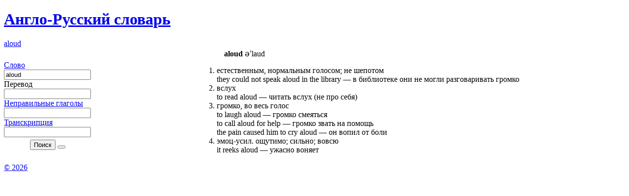

--- FILE ---
content_type: text/html; charset=UTF-8
request_url: https://sanstv.ru/en2ru/word-aloud
body_size: 3165
content:
<!DOCTYPE html><html lang='ru' ><head>
	<meta name=viewport content="width=device-width, initial-scale=1, maximum-scale=5, viewport-fit=cover">
	<meta name="apple-mobile-web-app-capable" content="yes" />
	<meta name="apple-touch-fullscreen" content="yes" />
	<meta name="apple-mobile-web-app-status-bar-style" content="black-translucent">
	<meta name="apple-mobile-web-app-capable" content="yes">
	<meta name="theme-color" content="#567ca4">
	<link rel="preload" href="/includes/img/iconsfont/icomoon.woff2" as="font" type="font/woff2" crossorigin>
	<link rel="icon" href="/favicon.svg">
	<link rel="apple-touch-icon" href="/favicon.svg">
    <link rel='mask-icon' href='/favicon.svg' color='#567ca4'>
	<title>aloud - Англо-Русский словарь</title><meta name="description" content=""><meta property="og:type" content="website"><meta property="og:title" content="aloud - Англо-Русский словарь"><meta property="og:description" content=""><meta property="og:url" content="https://sanstv.ru/en2ru/word-aloud"><link rel='stylesheet' type='text/css' href='/modules/minify/data/bundle.3613281403.min.css'>
<script defer src='/modules/minify/data/bundle.2206218500.min.js'></script>
<link rel="canonical" href="https://sanstv.ru/en2ru/word-aloud" itemprop="url" /><!-- Yandex.RTB -->
<script type="application/javascript">window.yaContextCb=window.yaContextCb||[]</script>
<script src="https://yandex.ru/ads/system/context.js" async></script></head>
<body class="page-wrap layout vertical" itemscope itemtype='https://schema.org/WebSite'
    data-base-url="/en2ru"
    data-isDbg="0"
>
    <link itemprop='image' href='/favicon.svg'>
	<header id="header"><div class="layout-fixed">
			<a href='/' data-icon='' title='Home'></a><a href='/en2ru' class="active"  aria-label="Англо-Русский словарь"><span data-icon=""> </span><h1 class="no-phone" >Англо-Русский словарь</h1></a><a href='/en2ru/word-aloud' aria-label="aloud"><span>aloud</span></a>		</div></header>
		    <!-- Yandex.RTB R-A-10536227-1 -->
    <script>
    window.yaContextCb.push(() => {
        Ya.Context.AdvManager.render({
            "blockId": "R-A-10536227-1",
        "type": "fullscreen",
        "platform": "touch"
        })
    })
    </script>	<MAIN class="page layout-fixed " id='content'>
        <div id='adblock' class='error' style='display: none;'>
            Уважаемый пользователь, сайт развивается и существует только на доходы от рекламы - пожалуйста, отключите
            блокировщик рекламы.
        </div>
		<TABLE class='searchResults' cellpadding='0' cellspacing='0'><TR>
<TD id='searchResultsColumn' class='searchResultsColumn' >
<FORM action='' enctype='multipart/form-data' accept-charset='UTF-8' method='GET' name='SearchForm' id='SearchForm'    loadto='#resulttable_div'><DIV class="verticalForm"><LABEL  id="tr_word"  FOR='word' ><a href='/en2ru/list-word'>Слово</a> <INPUT type='text' id='word' name='word' value='aloud'  load-list="/en2ru/list-word?format=js" maxlength='100' submitOnChange='1'  ></LABEL><LABEL  id="tr_translation"  FOR='translation' ><span class=tooltip title='Приблизительный поиск'>Перевод</span> <INPUT type='text' id='translation' name='translation' value=''  maxlength='50' submitOnChange='1'  ></LABEL><LABEL  id="tr_irrverbs"  FOR='irrverbs' ><a href='/en2ru/list-irrverbs'>Неправильные глаголы</a> <INPUT type='text' id='irrverbs' name='irrverbs' value=''  load-list="/en2ru/list-irrverbs?format=js" maxlength='100' submitOnChange='1'  ></LABEL><LABEL  id="tr_transcription"  FOR='transcription' ><a href='/en2ru/list-transcription'>Транскрипция</a> <INPUT type='text' id='transcription' name='transcription' value=''  load-list="/en2ru/list-transcription?format=js" maxlength='100' submitOnChange='1'  ></LABEL><DIV class='after_form' style='padding-top:5px;'><BUTTON type='submit' accesskey='F' ><span data-icon=''></span> Поиск</BUTTON>  <BUTTON type='reset'><span data-icon='' title='Очистить' ></span></BUTTON></DIV></DIV></FORM>
<STYLE>
.after_form{text-align:center;}
</STYLE><script type="text/delayscript">
window.addEventListener("load", function(){
	
	$('#SearchForm').on("submit", function(e){
		formToURL(this);
	});
	
});
</script>
</TD>
<TD style='width:100%; vertical-align:top;'><div id='resulttable_div' ><div width='100%' class='resulttable-panel'></div><TABLE class='table' id='resulttable'  align='center' cellspacing='1' ><TBODY><TR id='tr_3030' ><TD ><img src="/modules/upload/files/index/aloud_100x.jpg" onload="this.style.visibility = ''" onerror="var t = this; t.style.visibility = 'hidden'; setTimeout(function(){  t.src=t.getAttribute('update-src')+'&_='+new Date().getTime(); }, window.imgUpdateDelay || 0); window.imgUpdateDelay = (window.imgUpdateDelay || 1000)+5000;" update-src="/modules/upload/img.php?w=100&q=aloud&color=trans" alt="aloud" title="aloud" width="100" class=img> <b class=word>aloud</b> <A audio='aloud'></A> <span>əˈlaud</span><OL>  <li> естественным, нормальным голосом; не шепотом
          
<div class="example">
       they could not speak aloud in the library ― в библиотеке они
       не могли разговаривать громко
</div>


  <li> вслух
          
<div class="example">
       to read aloud ― читать вслух (<span class="quote">не про себя</span>)
</div>


  <li> громко, во весь голос
          
<div class="example">
       to laugh aloud ― громко смеяться
          </div>
<div class="example">
       to call aloud for help ― громко звать на помощь
          </div>
<div class="example">
       the pain caused him to cry aloud ― он вопил от боли
</div>


  <li><span class="descr"> эмоц-усил.</span> ощутимо; сильно; вовсю
          
<div class="example">
       it reeks aloud ― ужасно воняет</div>


</OL></TD></TR></TBODY></TABLE>
</DIV><!-- RESULT TABLE DIV -->
</TD></TR></TABLE><!-- SERACH FORM --><script type="text/delayscript">
$(document).on('click','A[audio]',function(e){
	Media.speak($(e.target).siblings('.word').text(), 'en');
});

</script>
	</MAIN>
		<footer id='footer'>
		<div class="layout-fixed">
			<!-- Yandex.Metrika counter --> <script type="text/javascript" > (function(m,e,t,r,i,k,a){m[i]=m[i]||function(){(m[i].a=m[i].a||[]).push(arguments)}; m[i].l=1*new Date();k=e.createElement(t),a=e.getElementsByTagName(t)[0],k.async=1,k.src=r,a.parentNode.insertBefore(k,a)}) (window, document, "script", "https://mc.yandex.ru/metrika/tag.js", "ym"); ym(10847695, "init", { clickmap:true, trackLinks:true, accurateTrackBounce:true, trackHash:true }); </script> <noscript><div><img src="https://mc.yandex.ru/watch/10847695" style="position:absolute; left:-9999px;" alt="" /></div></noscript> <!-- /Yandex.Metrika counter --><a href="/license">© 2026</a><span data-icon=' '  style='display: none;' title='Пользователей online'><e id='onlineUsersCounter' class='badge odometer'></e></span>			<script type="application/ld+json">
			{
				"@context": "http://schema.org",
				"@type": "BreadcrumbList",
				"itemListElement":
				[
					{"@type": "ListItem","position": 1,"item": {"@id": "/en2ru","name": "Англо-Русский словарь"}},{"@type": "ListItem","position": 2,"item": {"@id": "/en2ru/word-aloud","name": "aloud"}}				]
			}
		    </script>
		</div>
	</footer>
</body></html>